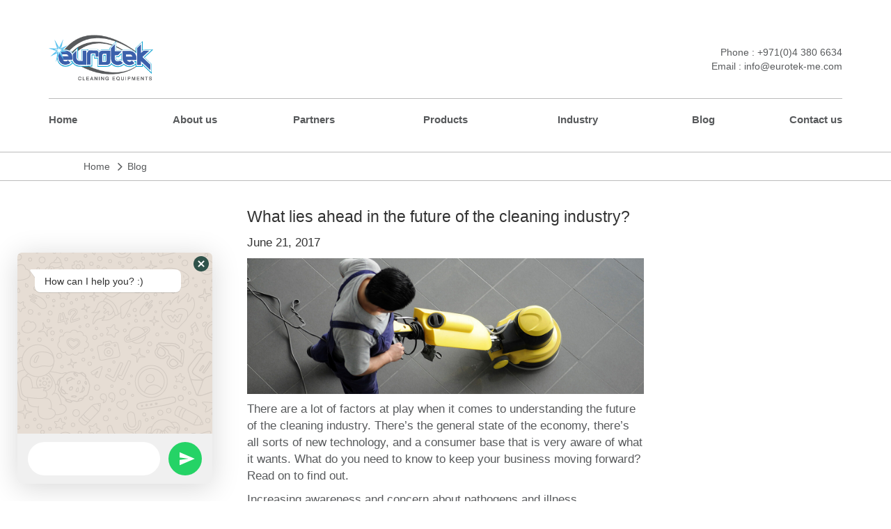

--- FILE ---
content_type: text/html; charset=UTF-8
request_url: http://www.eurotek-me.com/blog/what-lies-ahead-in-the-future-of-the-cleaning-industry/
body_size: 12654
content:
<!doctype html>
<html lang="en-US"
	prefix="og: https://ogp.me/ns#" >
<head>
	<meta charset="UTF-8" />
	<meta name="viewport" content="width=device-width, initial-scale=1" />
	<link rel="profile" href="https://gmpg.org/xfn/11" />
	<link rel="icon" type="image/png" href="http://www.eurotek-me.com/wp-content/uploads/2021/01/Eurotek_favicon.png"/>
	<link rel="stylesheet" href="http://www.eurotek-me.com/wp-content/cache/minify/9f634.css" media="all" />

	<link rel="stylesheet" href="https://cdnjs.cloudflare.com/ajax/libs/font-awesome/4.7.0/css/font-awesome.min.css">
        <link rel="stylesheet" href="http://www.eurotek-me.com/wp-content/cache/minify/74cdb.css" media="all" />

        
	
        
        
  <script async src="https://www.googletagmanager.com/gtag/js?id=AW-982404109"></script>
<script>
  window.dataLayer = window.dataLayer || [];
  function gtag(){dataLayer.push(arguments);}
  gtag('js', new Date());

  gtag('config', 'AW-982404109');
</script>
	<title>Cleaning Industry Trends UAE | Eurotek Cleaning Equipments Dubai</title>

		<!-- All in One SEO 4.0.18 -->
		<meta name="description" content="Read more to understand the future of cleaning industry in the UAE from the best cleaning equipments provider in the country."/>
		<meta name="google-site-verification" content="9wlNw9o-NeSHuXh95lpiPUQTo64rPyak4X1mvP-KKcc" />
		<meta name="keywords" content="best cleaning company uae,cleaning industry trends uae,cleaning industry 2017,cleaning trends 2017,cleaning company uae,cleaning equipment provider uae,cleaning chemical provider uae" />
		<link rel="canonical" href="http://www.eurotek-me.com/blog/what-lies-ahead-in-the-future-of-the-cleaning-industry/" />
		<meta property="og:site_name" content="Eurotek Cleaning Equipments Dubai | Cleaning Equipment Supplier UAE" />
		<meta property="og:type" content="article" />
		<meta property="og:title" content="Cleaning Industry Trends UAE | Eurotek Cleaning Equipments Dubai" />
		<meta property="og:description" content="Read more to understand the future of cleaning industry in the UAE from the best cleaning equipments provider in the country." />
		<meta property="og:url" content="http://www.eurotek-me.com/blog/what-lies-ahead-in-the-future-of-the-cleaning-industry/" />
		<meta property="article:published_time" content="2017-06-21T10:10:46Z" />
		<meta property="article:modified_time" content="2017-06-21T10:10:46Z" />
		<meta property="twitter:card" content="summary" />
		<meta property="twitter:domain" content="www.eurotek-me.com" />
		<meta property="twitter:title" content="Cleaning Industry Trends UAE | Eurotek Cleaning Equipments Dubai" />
		<meta property="twitter:description" content="Read more to understand the future of cleaning industry in the UAE from the best cleaning equipments provider in the country." />
		<meta name="google" content="nositelinkssearchbox" />
		<script type="application/ld+json" class="aioseo-schema">
			{"@context":"https:\/\/schema.org","@graph":[{"@type":"WebSite","@id":"http:\/\/www.eurotek-me.com\/#website","url":"http:\/\/www.eurotek-me.com\/","name":"Eurotek Cleaning Equipments Dubai","description":"Cleaning Equipment Supplier UAE","publisher":{"@id":"http:\/\/www.eurotek-me.com\/#organization"}},{"@type":"Organization","@id":"http:\/\/www.eurotek-me.com\/#organization","name":"Eurotek Cleaning Equipments Dubai","url":"http:\/\/www.eurotek-me.com\/"},{"@type":"BreadcrumbList","@id":"http:\/\/www.eurotek-me.com\/blog\/what-lies-ahead-in-the-future-of-the-cleaning-industry\/#breadcrumblist","itemListElement":[{"@type":"ListItem","@id":"http:\/\/www.eurotek-me.com\/#listItem","position":"1","item":{"@id":"http:\/\/www.eurotek-me.com\/#item","name":"Home","description":"Eurotek Cleaning Equipment LLC is one of the most sought after and trusted Cleaning Equipment provider in United Arab Emirates","url":"http:\/\/www.eurotek-me.com\/"},"nextItem":"http:\/\/www.eurotek-me.com\/blog\/what-lies-ahead-in-the-future-of-the-cleaning-industry\/#listItem"},{"@type":"ListItem","@id":"http:\/\/www.eurotek-me.com\/blog\/what-lies-ahead-in-the-future-of-the-cleaning-industry\/#listItem","position":"2","item":{"@id":"http:\/\/www.eurotek-me.com\/blog\/what-lies-ahead-in-the-future-of-the-cleaning-industry\/#item","name":"What lies ahead in the future of the cleaning industry?","description":"Read more to understand the future of cleaning industry in the UAE from the best cleaning equipments provider in the country.","url":"http:\/\/www.eurotek-me.com\/blog\/what-lies-ahead-in-the-future-of-the-cleaning-industry\/"},"previousItem":"http:\/\/www.eurotek-me.com\/#listItem"}]},{"@type":"Person","@id":"http:\/\/www.eurotek-me.com\/author\/eurotekme\/#author","url":"http:\/\/www.eurotek-me.com\/author\/eurotekme\/","name":"eurotekME","image":{"@type":"ImageObject","@id":"http:\/\/www.eurotek-me.com\/blog\/what-lies-ahead-in-the-future-of-the-cleaning-industry\/#authorImage","url":"http:\/\/0.gravatar.com\/avatar\/ce40fc9584b98fc6d3eb58b4367a6d10?s=96&d=mm&r=g","width":"96","height":"96","caption":"eurotekME"}},{"@type":"WebPage","@id":"http:\/\/www.eurotek-me.com\/blog\/what-lies-ahead-in-the-future-of-the-cleaning-industry\/#webpage","url":"http:\/\/www.eurotek-me.com\/blog\/what-lies-ahead-in-the-future-of-the-cleaning-industry\/","name":"Cleaning Industry Trends UAE | Eurotek Cleaning Equipments Dubai","description":"Read more to understand the future of cleaning industry in the UAE from the best cleaning equipments provider in the country.","inLanguage":"en-US","isPartOf":{"@id":"http:\/\/www.eurotek-me.com\/#website"},"breadcrumb":{"@id":"http:\/\/www.eurotek-me.com\/blog\/what-lies-ahead-in-the-future-of-the-cleaning-industry\/#breadcrumblist"},"author":"http:\/\/www.eurotek-me.com\/blog\/what-lies-ahead-in-the-future-of-the-cleaning-industry\/#author","creator":"http:\/\/www.eurotek-me.com\/blog\/what-lies-ahead-in-the-future-of-the-cleaning-industry\/#author","image":{"@type":"ImageObject","@id":"http:\/\/www.eurotek-me.com\/#mainImage","url":"http:\/\/www.eurotek-me.com\/wp-content\/uploads\/2016\/07\/cleening.jpg","width":"1366","height":"468"},"primaryImageOfPage":{"@id":"http:\/\/www.eurotek-me.com\/blog\/what-lies-ahead-in-the-future-of-the-cleaning-industry\/#mainImage"},"datePublished":"2017-06-21T10:10:46+00:00","dateModified":"2017-06-21T10:10:46+00:00"}]}
		</script>
		<script type="text/javascript" >
			window.ga=window.ga||function(){(ga.q=ga.q||[]).push(arguments)};ga.l=+new Date;
			ga('create', "UA-44743788-22", 'auto');
			ga('send', 'pageview');
		</script>
		<script async src="https://www.google-analytics.com/analytics.js"></script>
		<!-- All in One SEO -->

<script data-cfasync='false'>
    window.$crisp=[];
    CRISP_RUNTIME_CONFIG = {
      locale : 'en'
    };
    CRISP_WEBSITE_ID = '60f1fb37-5d4a-46fa-a55a-397c1b4f53fc';(function(){
      d=document;s=d.createElement('script');
      s.src='https://client.crisp.chat/l.js';
      s.async=1;d.getElementsByTagName('head')[0].appendChild(s);
    })();</script><link rel='dns-prefetch' href='//www.google.com' />
<link rel='dns-prefetch' href='//use.fontawesome.com' />
<link rel='dns-prefetch' href='//s.w.org' />
<link rel="alternate" type="application/rss+xml" title="Eurotek Cleaning Equipments Dubai &raquo; Feed" href="http://www.eurotek-me.com/feed/" />
<link rel="alternate" type="application/rss+xml" title="Eurotek Cleaning Equipments Dubai &raquo; Comments Feed" href="http://www.eurotek-me.com/comments/feed/" />
		<script type="text/javascript">
			window._wpemojiSettings = {"baseUrl":"https:\/\/s.w.org\/images\/core\/emoji\/13.0.1\/72x72\/","ext":".png","svgUrl":"https:\/\/s.w.org\/images\/core\/emoji\/13.0.1\/svg\/","svgExt":".svg","source":{"concatemoji":"http:\/\/www.eurotek-me.com\/wp-includes\/js\/wp-emoji-release.min.js?ver=5.7.6"}};
			!function(e,a,t){var n,r,o,i=a.createElement("canvas"),p=i.getContext&&i.getContext("2d");function s(e,t){var a=String.fromCharCode;p.clearRect(0,0,i.width,i.height),p.fillText(a.apply(this,e),0,0);e=i.toDataURL();return p.clearRect(0,0,i.width,i.height),p.fillText(a.apply(this,t),0,0),e===i.toDataURL()}function c(e){var t=a.createElement("script");t.src=e,t.defer=t.type="text/javascript",a.getElementsByTagName("head")[0].appendChild(t)}for(o=Array("flag","emoji"),t.supports={everything:!0,everythingExceptFlag:!0},r=0;r<o.length;r++)t.supports[o[r]]=function(e){if(!p||!p.fillText)return!1;switch(p.textBaseline="top",p.font="600 32px Arial",e){case"flag":return s([127987,65039,8205,9895,65039],[127987,65039,8203,9895,65039])?!1:!s([55356,56826,55356,56819],[55356,56826,8203,55356,56819])&&!s([55356,57332,56128,56423,56128,56418,56128,56421,56128,56430,56128,56423,56128,56447],[55356,57332,8203,56128,56423,8203,56128,56418,8203,56128,56421,8203,56128,56430,8203,56128,56423,8203,56128,56447]);case"emoji":return!s([55357,56424,8205,55356,57212],[55357,56424,8203,55356,57212])}return!1}(o[r]),t.supports.everything=t.supports.everything&&t.supports[o[r]],"flag"!==o[r]&&(t.supports.everythingExceptFlag=t.supports.everythingExceptFlag&&t.supports[o[r]]);t.supports.everythingExceptFlag=t.supports.everythingExceptFlag&&!t.supports.flag,t.DOMReady=!1,t.readyCallback=function(){t.DOMReady=!0},t.supports.everything||(n=function(){t.readyCallback()},a.addEventListener?(a.addEventListener("DOMContentLoaded",n,!1),e.addEventListener("load",n,!1)):(e.attachEvent("onload",n),a.attachEvent("onreadystatechange",function(){"complete"===a.readyState&&t.readyCallback()})),(n=t.source||{}).concatemoji?c(n.concatemoji):n.wpemoji&&n.twemoji&&(c(n.twemoji),c(n.wpemoji)))}(window,document,window._wpemojiSettings);
		</script>
		<style type="text/css">
img.wp-smiley,
img.emoji {
	display: inline !important;
	border: none !important;
	box-shadow: none !important;
	height: 1em !important;
	width: 1em !important;
	margin: 0 .07em !important;
	vertical-align: -0.1em !important;
	background: none !important;
	padding: 0 !important;
}
</style>
	<link rel="stylesheet" href="http://www.eurotek-me.com/wp-content/cache/minify/4c40e.css" media="all" />


<style id='chaty-front-css-inline-css' type='text/css'>
                                #wechat-qr-code{left: {95}px; right:auto;}
                                .chaty-widget-is a{display: block; margin:0; padding:0;border-radius: 50%;-webkit-border-radius: 50%;-moz-border-radius: 50%; }
                .chaty-widget-is svg{margin:0; padding:0;}
                .chaty-main-widget { display: none; }
                .chaty-in-desktop .chaty-main-widget.is-in-desktop { display: block; }
                .chaty-in-mobile .chaty-main-widget.is-in-mobile { display: block; }
                .chaty-widget.hide-widget { display: none !important; }
                .chaty-widget, .chaty-widget .get, .chaty-widget .get a { width: 53px }
                .facustom-icon { width: 45px; line-height: 45px; height: 45px; font-size: 22px; }
                .chaty-widget-is a { width: 45px; height: 45px; }
                                                .facustom-icon.chaty-btn-phone {background-color: #03E78B}
                .chaty-phone .color-element {fill: #03E78B; background: #03E78B}
                                .facustom-icon.chaty-btn-whatsapp {background-color: #49e670}
                .chaty-whatsapp .color-element {fill: #49e670; background: #49e670}
                                /*.chaty-widget-i-title.hide-it { display: none !important; }*/
                body div.chaty-widget.hide-widget { display: none !important; }
            .i-trigger .chaty-widget-i-title, .chaty-widget-i .chaty-widget-i-title {color:rgb(77, 181, 30) !important; background:#ffffff !important;}.i-trigger .chaty-widget-i-title p, .chaty-widget-i.chaty-main-widget .chaty-widget-i-title p {color:rgb(77, 181, 30) !important; background:#ffffff !important;}.i-trigger .chaty-widget-i:not(.no-tooltip):before, .chaty-widget-i.chaty-main-widget:before { border-color: transparent transparent transparent #ffffff !important;}.chaty-widget.chaty-widget-is-right .i-trigger .i-trigger-open.chaty-widget-i:before, .chaty-widget.chaty-widget-is-right .chaty-widget-i:before { border-color: transparent #ffffff transparent transparent !important;}.chaty-widget.chaty-widget-is-right .i-trigger .chaty-widget-i:before, .chaty-widget.chaty-widget-is-right .chaty-widget-i:before {border-color: transparent #ffffff transparent transparent !important; }
</style>
<link rel="stylesheet" href="http://www.eurotek-me.com/wp-content/cache/minify/35b59.css" media="all" />



<link rel='stylesheet' id='buttonizer-icon-library-css'  href='https://use.fontawesome.com/releases/v5.14.0/css/all.css?ver=5.7.6' type='text/css' media='all' />
<link rel="stylesheet" href="http://www.eurotek-me.com/wp-content/cache/minify/24945.css" media="all" />



<link rel='stylesheet' id='eurotek2019-print-style-css'  href='http://www.eurotek-me.com/wp-content/themes/eurotek2019/print.css?ver=1.4' type='text/css' media='print' />
<script src="http://www.eurotek-me.com/wp-content/cache/minify/818c0.js"></script>


<script type='text/javascript' id='chaty-front-end-js-extra'>
/* <![CDATA[ */
var chaty_settings = {"object_settings":{"isPRO":0,"pending_messages":"on","cht_cta_bg_color":"#ffffff","cht_cta_text_color":"rgb(77, 181, 30)","click_setting":"all_time","number_of_messages":"1","number_color":"#ffffff","number_bg_color":"#dd0000","position":"left","social":[{"val":"+971 54 305 3300","default_icon":"<svg class=\"ico_d \" width=\"39\" height=\"39\" viewBox=\"0 0 39 39\" fill=\"none\" xmlns=\"http:\/\/www.w3.org\/2000\/svg\" style=\"transform: rotate(0deg);\"><circle class=\"color-element\" cx=\"19.4395\" cy=\"19.4395\" r=\"19.4395\" fill=\"#03E78B\"\/><path d=\"M19.3929 14.9176C17.752 14.7684 16.2602 14.3209 14.7684 13.7242C14.0226 13.4259 13.1275 13.7242 12.8292 14.4701L11.7849 16.2602C8.65222 14.6193 6.11623 11.9341 4.47529 8.95057L6.41458 7.90634C7.16046 7.60799 7.45881 6.71293 7.16046 5.96705C6.56375 4.47529 6.11623 2.83435 5.96705 1.34259C5.96705 0.596704 5.22117 0 4.47529 0H0.745882C0.298353 0 5.69062e-07 0.298352 5.69062e-07 0.745881C5.69062e-07 3.72941 0.596704 6.71293 1.93929 9.3981C3.87858 13.575 7.30964 16.8569 11.3374 18.7962C14.0226 20.1388 17.0061 20.7355 19.9896 20.7355C20.4371 20.7355 20.7355 20.4371 20.7355 19.9896V16.4094C20.7355 15.5143 20.1388 14.9176 19.3929 14.9176Z\" transform=\"translate(9.07179 9.07178)\" fill=\"white\"\/><\/svg>","bg_color":"#03E78B","rbg_color":"3,231,139","title":"Phone","img_url":"","social_channel":"phone","channel_type":"phone","href_url":"tel:+971 54 305 3300","desktop_target":"","mobile_target":"","qr_code_image":"","channel":"Phone","is_mobile":1,"is_desktop":1,"mobile_url":"tel:+971 54 305 3300","on_click":"","has_font":0,"popup_html":"","has_custom_popup":0,"is_default_open":0},{"val":"971543053300","default_icon":"<svg class=\"ico_d \" width=\"39\" height=\"39\" viewBox=\"0 0 39 39\" fill=\"none\" xmlns=\"http:\/\/www.w3.org\/2000\/svg\" style=\"transform: rotate(0deg);\"><circle class=\"color-element\" cx=\"19.4395\" cy=\"19.4395\" r=\"19.4395\" fill=\"#49E670\"\/><path d=\"M12.9821 10.1115C12.7029 10.7767 11.5862 11.442 10.7486 11.575C10.1902 11.7081 9.35269 11.8411 6.84003 10.7767C3.48981 9.44628 1.39593 6.25317 1.25634 6.12012C1.11674 5.85403 2.13001e-06 4.39053 2.13001e-06 2.92702C2.13001e-06 1.46351 0.83755 0.665231 1.11673 0.399139C1.39592 0.133046 1.8147 1.01506e-06 2.23348 1.01506e-06C2.37307 1.01506e-06 2.51267 1.01506e-06 2.65226 1.01506e-06C2.93144 1.01506e-06 3.21063 -2.02219e-06 3.35022 0.532183C3.62941 1.19741 4.32736 2.66092 4.32736 2.79397C4.46696 2.92702 4.46696 3.19311 4.32736 3.32616C4.18777 3.59225 4.18777 3.59224 3.90858 3.85834C3.76899 3.99138 3.6294 4.12443 3.48981 4.39052C3.35022 4.52357 3.21063 4.78966 3.35022 5.05576C3.48981 5.32185 4.18777 6.38622 5.16491 7.18449C6.42125 8.24886 7.39839 8.51496 7.81717 8.78105C8.09636 8.91409 8.37554 8.9141 8.65472 8.648C8.93391 8.38191 9.21309 7.98277 9.49228 7.58363C9.77146 7.31754 10.0507 7.1845 10.3298 7.31754C10.609 7.45059 12.2841 8.11582 12.5633 8.38191C12.8425 8.51496 13.1217 8.648 13.1217 8.78105C13.1217 8.78105 13.1217 9.44628 12.9821 10.1115Z\" transform=\"translate(12.9597 12.9597)\" fill=\"#FAFAFA\"\/><path d=\"M0.196998 23.295L0.131434 23.4862L0.323216 23.4223L5.52771 21.6875C7.4273 22.8471 9.47325 23.4274 11.6637 23.4274C18.134 23.4274 23.4274 18.134 23.4274 11.6637C23.4274 5.19344 18.134 -0.1 11.6637 -0.1C5.19344 -0.1 -0.1 5.19344 -0.1 11.6637C-0.1 13.9996 0.624492 16.3352 1.93021 18.2398L0.196998 23.295ZM5.87658 19.8847L5.84025 19.8665L5.80154 19.8788L2.78138 20.8398L3.73978 17.9646L3.75932 17.906L3.71562 17.8623L3.43104 17.5777C2.27704 15.8437 1.55796 13.8245 1.55796 11.6637C1.55796 6.03288 6.03288 1.55796 11.6637 1.55796C17.2945 1.55796 21.7695 6.03288 21.7695 11.6637C21.7695 17.2945 17.2945 21.7695 11.6637 21.7695C9.64222 21.7695 7.76778 21.1921 6.18227 20.039L6.17557 20.0342L6.16817 20.0305L5.87658 19.8847Z\" transform=\"translate(7.7758 7.77582)\" fill=\"white\" stroke=\"white\" stroke-width=\"0.2\"\/><\/svg>","bg_color":"#49e670","rbg_color":"73,230,112","title":"WhatsApp","img_url":"","social_channel":"whatsapp","channel_type":"whatsapp","href_url":"javascript:;","desktop_target":"_blank","mobile_target":"","qr_code_image":"","channel":"Whatsapp","is_mobile":1,"is_desktop":1,"mobile_url":"javascript:;","on_click":"","has_font":0,"popup_html":"<div class='chaty-whatsapp-popup'><span class='default-value' style='display:none'><\/span><span class='default-msg-value' style='display:none'>&lt;p&gt;How can I help you? :)&lt;\/p&gt;<\/span><span class='default-msg-phone' style='display:none'>971543053300<\/span><div class='chaty-whatsapp-body'><div role='button' class='close-chaty-popup is-whatsapp-btn'><div class='chaty-close-button'><\/div><\/div><div class='chaty-whatsapp-message'><\/div><\/div><div class='chaty-whatsapp-footer'><form class='whatsapp-chaty-form' autocomplete='off' target='_blank' action='https:\/\/web.whatsapp.com\/send' method='get'><div class='chaty-whatsapp-field'><input autocomplete='off' class='chaty-whatsapp-msg' name='text' value='' \/><\/div><input type='hidden' name='phone' class='chaty-whatsapp-phone' value='' \/><input type='hidden' class='is-default-open' value='1' \/><input type='hidden' class='channel-id' value='cht-channel-0' \/><button type='submit' class='chaty-whatsapp-submit-btn'><svg xmlns='http:\/\/www.w3.org\/2000\/svg' viewBox='0 0 24 24' width='24' height='24'><path fill='#ffffff' d='M1.101 21.757L23.8 12.028 1.101 2.3l.011 7.912 13.623 1.816-13.623 1.817-.011 7.912z'><\/path><\/svg><\/button><div style='clear:both'><\/div><\/form><\/div><\/div>","has_custom_popup":1,"is_default_open":1}],"pos_side":"right","bot":"25","side":"25","device":"desktop_active mobile_active","color":"#86CD91","rgb_color":"134,205,145","widget_size":"45","widget_type":"chat-db","widget_img":"","cta":"whats app","active":"true","close_text":"Hide","analytics":0,"save_user_clicks":0,"close_img":"","is_mobile":0,"ajax_url":"http:\/\/www.eurotek-me.com\/wp-admin\/admin-ajax.php","animation_class":"jump","time_trigger":"yes","trigger_time":"0","exit_intent":"no","on_page_scroll":"no","page_scroll":"0","gmt":"","display_conditions":0,"display_rules":[],"display_state":"click","has_close_button":"yes","mode":"vertical"},"ajax_url":"http:\/\/www.eurotek-me.com\/wp-admin\/admin-ajax.php"};
/* ]]> */
</script>
<script src="http://www.eurotek-me.com/wp-content/cache/minify/2edcd.js"></script>

<script type='text/javascript' id='olark-wp-js-extra'>
/* <![CDATA[ */
var olark_vars = {"site_ID":"http:\/\/www.eurotek-me.com\/","expand":"1","float":"1","override_lang":"1","lang":"en-US","api":"","mobile":"1","woocommerce":"","woocommerce_version":null,"enable_cartsaver":"0"};
/* ]]> */
</script>
<script src="http://www.eurotek-me.com/wp-content/cache/minify/6c25c.js"></script>

<link rel="https://api.w.org/" href="http://www.eurotek-me.com/wp-json/" /><link rel="EditURI" type="application/rsd+xml" title="RSD" href="http://www.eurotek-me.com/xmlrpc.php?rsd" />
<link rel="wlwmanifest" type="application/wlwmanifest+xml" href="http://www.eurotek-me.com/wp-includes/wlwmanifest.xml" /> 
<meta name="generator" content="WordPress 5.7.6" />
<link rel='shortlink' href='http://www.eurotek-me.com/?p=654' />
<link rel="alternate" type="application/json+oembed" href="http://www.eurotek-me.com/wp-json/oembed/1.0/embed?url=http%3A%2F%2Fwww.eurotek-me.com%2Fblog%2Fwhat-lies-ahead-in-the-future-of-the-cleaning-industry%2F" />
<link rel="alternate" type="text/xml+oembed" href="http://www.eurotek-me.com/wp-json/oembed/1.0/embed?url=http%3A%2F%2Fwww.eurotek-me.com%2Fblog%2Fwhat-lies-ahead-in-the-future-of-the-cleaning-industry%2F&#038;format=xml" />
<style type="text/css">.recentcomments a{display:inline !important;padding:0 !important;margin:0 !important;}</style>		<style type="text/css" id="wp-custom-css">
			.blog-title {
    font-size: 23px;
    margin-bottom: 10px;
}

/*.owl-item:nth-child(6n) .banner-txt, .owl-item:nth-child(7n) .banner-txt{
    display: none;
}
.owl-item:nth-child(6n) .banner-txt .banner-btn, .owl-item:nth-child(7n) .banner-txt .banner-btn{
    display: none;
}
.owl-item.cloned .banner-txt {
    display: none;
}*/

.prod-listing-wrp .img-hover:hover img{
	-webkit-backface-visibility: hidden;

backface-visibility: hidden;

-webkit-transform: translateZ(0) scale(1.1);

-moz-transform: scale(1.1);

-ms-transform: scale(1.1);

-o-transform: translatZ(0) scale(1.1);

transform: translatZ(0) scale(1.1);
}

.prod-sec-flex.f-wrp .each-prod-sec .prod-img-sec img{
	-webkit-backface-visibility: hidden;
backface-visibility: hidden;
-webkit-transform: translateZ(0) scale(1);
-moz-transform: scale(1);
-ms-transform: scale(1);
-o-transform: translatZ(0) scale(1);
transform: translatZ(0) scale(1);
transition: 0.5s all;
	
}




.prod-sec-flex.f-wrp .each-prod-sec:hover .prod-img-sec img{
	-webkit-backface-visibility: hidden;

backface-visibility: hidden;

-webkit-transform: translateZ(0) scale(1.1);

-moz-transform: scale(1.1);

-ms-transform: scale(1.1);

-o-transform: translatZ(0) scale(1.1);

transform: translatZ(0) scale(1.1);
	transition: 0.5s all;
}

.prod-sec-flex .prod-img-sec{
    overflow: hidden;
	-webkit-transition: all 0.5s ease;

-moz-transition: all 0.5s ease;

-o-transition: all 0.5s ease;

-ms-transition: all 0.5s ease;

transition: all 0.5s ease;
}

.each-footer-link ul li a, .each-footer-link ul li span {

    color: #797B7D;

}
.wedid-img-sec.f-wrp {
    overflow: hidden;
}
div.wpcf7-spam-blocked{
	border: none !important;
}

.page-id-4 a.footer-sub-head {
    padding-bottom: 12px;
}

.page-id-4 .footer-sub-head {
	padding-bottom: 17px;
}


		</style>
		</head>

<body class="blog-template-default single single-blog postid-654 wp-embed-responsive singular image-filters-enabled">

<div class="page-main-wrapper f-wrp NavBarscroll" id="navbarscroll 12233"> <!--page-main-wrapper-->

    <div class="f-wrp"> <!--f-wrp-->

        <div class="container"> <!--container-->

            <div class="header-wrp f-wrp"> <!--header-wrp-->

                <div class="row"> <!--row-->

                    <div class="col-lg-6 col-md-6 col-sm-6 col-xs-6"> <!--col-->

                        <div class="f-wrp"> <!--f-wrp-->

                            <div class="header-logo-sec"> <!--header-logo-sec-->

                                <a class="head-logo" href="http://www.eurotek-me.com"><img src="http://www.eurotek-me.com/wp-content/themes/eurotek2019/images/Asset 1.png"/></a>

                            </div> <!--/. header-logo-sec-->


                        </div> <!--/. f-wrp-->


                    </div> <!--/. col-->

                    <div class="col-lg-6 col-md-6 col-sm-6 col-xs-6"> <!--col-->

                        <div class="f-wrp"> <!--f-wrp-->

                            <div class="head-info-sec"> <!--head-info-sec-->

                                <ul>
                                    <li><span>Phone : +971(0)4 380 6634</span></li>
                                    <li><span>Email : info@eurotek-me.com</span></li>
                                </ul>

                            </div> <!--/. head-info-sec-->

                        </div> <!--/. f-wrp-->

                    </div> <!--/. col-->

                </div> <!--/. row-->

            </div> <!--/. header-wrp-->

            <div class="header-nav-wrp" id="navbar"> <!--header-nav-wrp-->

                <div class="f-wrp"> <!--f-wrp-->

                    <nav class="navbar navbar-default custom-nav">
                        <!-- Brand and toggle get grouped for better mobile display -->
                        <div class="navbar-header">
                            <a class="head-logo" href="http://www.eurotek-me.com"><img src="http://www.eurotek-me.com/wp-content/themes/eurotek2019/images/Asset 1.png"/></a>
                            <button type="button" class="navbar-toggle collapsed" data-toggle="collapse" data-target="#bs-example-navbar-collapse-1" aria-expanded="false">
                                <span class="sr-only">Toggle navigation</span>
                                <span class="icon-bar"></span>
                                <span class="icon-bar"></span>
                                <span class="icon-bar"></span>
                            </button>
                        </div>
                          <div class="collapse navbar-collapse" id="bs-example-navbar-collapse-1">
                            <div class="menu-header-menu-container"><ul id="menu-header-menu" class="nav navbar-nav"><li id="menu-item-89" class="menu-item menu-item-type-post_type menu-item-object-page menu-item-home menu-item-89"><a href="http://www.eurotek-me.com/">Home</a></li>
<li id="menu-item-88" class="menu-item menu-item-type-post_type menu-item-object-page menu-item-88"><a href="http://www.eurotek-me.com/about-us/">About us</a></li>
<li id="menu-item-817" class="menu-item menu-item-type-post_type menu-item-object-page menu-item-817"><a href="http://www.eurotek-me.com/partners/">Partners</a></li>
<li id="menu-item-125" class="dropdown drop-down-1 menu-item menu-item-type-custom menu-item-object-custom menu-item-has-children menu-item-125"><a href="http://www.eurotek-me.com/products-page/" aria-haspopup="true" aria-expanded="false">Products</a>
<ul/ class="dropdown-menu drop-1" />
	<li id="menu-item-943" class="drop11 menu-item menu-item-type-custom menu-item-object-custom menu-item-943"><a href="#"><label class="drop-close-btn"><i class="fa fa-angle-left" aria-hidden="true"></i> Products </label></a></li>
	<li id="menu-item-109" class="menu-item menu-item-type-taxonomy menu-item-object-product_category menu-item-109"><a href="http://www.eurotek-me.com/product_category/cleaning-machines/">Cleaning Machines</a></li>
	<li id="menu-item-110" class="menu-item menu-item-type-taxonomy menu-item-object-product_category menu-item-110"><a href="http://www.eurotek-me.com/product_category/cleaning-chemical/">Cleaning Chemical</a></li>
	<li id="menu-item-108" class="menu-item menu-item-type-taxonomy menu-item-object-product_category menu-item-108"><a href="http://www.eurotek-me.com/product_category/cleaning-equipment/">Cleaning Equipment</a></li>
	<li id="menu-item-111" class="menu-item menu-item-type-taxonomy menu-item-object-product_category menu-item-111"><a href="http://www.eurotek-me.com/product_category/dispensers-hand-driers/">Dispensers &amp; Hand Driers</a></li>
	<li id="menu-item-112" class="menu-item menu-item-type-taxonomy menu-item-object-product_category menu-item-112"><a href="http://www.eurotek-me.com/product_category/waste-bins/">Waste Bins</a></li>
</ul>
</li>
<li id="menu-item-126" class="dropdown drop-down-2 menu-item menu-item-type-custom menu-item-object-custom menu-item-has-children menu-item-126"><a href="http://www.eurotek-me.com/industry-page/" aria-haspopup="true" aria-expanded="false">Industry</a>
<ul/ class="dropdown-menu drop-1" />
	<li id="menu-item-944" class="drop12 menu-item menu-item-type-custom menu-item-object-custom menu-item-944"><a href="#"><label class="drop-close-btn"><i class="fa fa-angle-left" aria-hidden="true"></i> Industry </label></a></li>
	<li id="menu-item-113" class="menu-item menu-item-type-taxonomy menu-item-object-industry menu-item-113"><a href="http://www.eurotek-me.com/industry/domestic-industry-cleaning-equipment/">Domestic Industry Cleaning Equipment</a></li>
	<li id="menu-item-114" class="menu-item menu-item-type-taxonomy menu-item-object-industry menu-item-114"><a href="http://www.eurotek-me.com/industry/hospital-cleaning-products/">Hospital Cleaning Products</a></li>
	<li id="menu-item-115" class="menu-item menu-item-type-taxonomy menu-item-object-industry menu-item-115"><a href="http://www.eurotek-me.com/industry/public-area-cleaning-products/">Public Area Cleaning Products</a></li>
	<li id="menu-item-116" class="menu-item menu-item-type-taxonomy menu-item-object-industry menu-item-116"><a href="http://www.eurotek-me.com/industry/housekeeping-products/">Housekeeping Products</a></li>
	<li id="menu-item-117" class="menu-item menu-item-type-taxonomy menu-item-object-industry menu-item-117"><a href="http://www.eurotek-me.com/industry/commercial-cleaning-products/">Commercial Cleaning Products</a></li>
	<li id="menu-item-118" class="menu-item menu-item-type-taxonomy menu-item-object-industry menu-item-118"><a href="http://www.eurotek-me.com/industry/restaurant-cleaning-products/">Restaurant Cleaning Products</a></li>
	<li id="menu-item-119" class="menu-item menu-item-type-taxonomy menu-item-object-industry menu-item-119"><a href="http://www.eurotek-me.com/industry/catering-and-kitchen-cleaning-products/">Catering and Kitchen Cleaning Products</a></li>
	<li id="menu-item-120" class="menu-item menu-item-type-taxonomy menu-item-object-industry menu-item-120"><a href="http://www.eurotek-me.com/industry/specialty-cleaning-products/">Specialty Cleaning Products</a></li>
</ul>
</li>
<li id="menu-item-97" class="menu-item menu-item-type-post_type menu-item-object-page menu-item-97"><a href="http://www.eurotek-me.com/blogs/">Blog</a></li>
<li id="menu-item-85" class="menu-item menu-item-type-post_type menu-item-object-page menu-item-85"><a href="http://www.eurotek-me.com/contact-us/">Contact us</a></li>
</ul></div>                            </div>
                       

                    </nav>

                </div> <!--/. f-wrp-->

            </div> <!--/. header-nav-wrp-->

        </div> <!--/. container-->
       </div>
     </div>

<style>
.blog-title {
    font-size: 23px;
    margin-bottom: 10px;
}
</style>
  <div style="height: 130px;"></div>
<div class="container-fluid reset-padding" style="border-top:1px solid #bbb;display:inline-block;width:100%;margin-top:20px;border-bottom:1px solid #bbb;">
    <div class="contact-container">	
    	<div class="page-head">
    		<div class="container">
    			    <div class="page-info-wrp f-wrp" style="border:0px;"> <!--page-info-wrp-->
    
                <div class="container"> <!--container-->
    
                    <ul class="page-info-ul f-wrp">
                        <li> <a href="http://www.eurotek-me.com">Home</a> </li>
                        <li> <a href="http://www.eurotek-me.com/blogs/">Blog</a> </li>
                    </ul>
    
                </div> <!--/. container-->
    
            </div> <!--/. page-info-wrp-->
    		</div>
    	</div>
    </div>
</div>
<div class="spacer_large"></div>
<div class="container single-blog" style="padding-bottom:25px;">
	<div class="rows">
		 <div class="blog-content">
	      <div class="blog-title wow fadeInUp">
	         What lies ahead in the future of the cleaning industry?	      </div>
	      
	      <span class="blog-date wow fadeIn">June 21, 2017</span>
	      <div class="blg wow fadeIn">
	         	         <div class="" style="padding:10px 0px;">
	      	<img src="http://www.eurotek-me.com/wp-content/uploads/2016/07/cleening.jpg" class="img-responsive">	      </div><p>There are a lot of factors at play when it comes to understanding the future of the cleaning industry. There’s the general state of the economy, there’s all sorts of new technology, and a consumer base that is very aware of what it wants. What do you need to know to keep your business moving forward? Read on to find out.</p>
<ol>
<li>Increasing awareness and concern about pathogens and illness</li>
</ol>
<p>People all around the world now have a wealth of information at their fingertips about all sorts of infections and diseases. Information about the Zika virus outbreak, for instance, spread far and wide in 2015-16, including information about how it is transmitted, and how to stop it. The cleaning industry has to take note of the fact that pathogens and communicable diseases are on the rise, and that it has an important role to play in preventing their spread. Cleaning and sanitising is more necessary than ever, and so is keeping abreast of cutting edge news about health the world over.</p>
<ol start="2">
<li>Technology</li>
</ol>
<p>Nowadays, customers are extremely tech savvy. You absolutely need an excellent website that your customers can use to book their appointments online. Technology has influenced how cleaning companies run their operations.  Also the technology that cleaning products and equipment use is also changing rapidly. Make sure that you’re ahead of the curve – research the most efficient technology, and put it to the best possible use.</p>
<ol start="3">
<li>Social media</li>
</ol>
<p>A presence on social media is now mandatory. It lets you interact with customers as well as potential customers in real time, create a personality for your business and address any questions or concerns that people might have. Invest in a good social media strategy, and you won’t be disappointed.</p>
<p>&nbsp;</p>
<p>If you’re wondering how to leverage these trends in the best possible way for your business, just give <a href="http://www.eurotek-me.com">Eurotek </a>a call, and we’d be happy to discuss things with you.</p>
                 <div class="spacer"></div>
	                  
	      </div>
              <div class="spacer_large"></div>
	   </div>

	</div>
</div>

  <div class="page-bg-wrp footer-wrp f-wrp" style="background: #1a2433;border-top: 1px solid #42484f;"> <!--page-bg-wrp-->

            <div class="f-wrp"> <!--f-wrp-->

                <div class="container"> <!--container-->

                    <div class="footer-con-sec"> <!--footer-con-sec-->

                        <div class="f-wrp"> <!--f-wrp-->

                            <div class="row"> <!--row-->

                                <div class="col-lg-3 col-md-3 col-sm-12 col-xs-12"> <!--col-->

                                    <div class="f-wrp footer-logo-sec"> <!--footer-logo-sec-->

                                        <a href="http://www.eurotek-me.com" class="footer-logo"><img src="http://www.eurotek-me.com/wp-content/themes/eurotek2019/images/Asset 2.png"/></a>

                                    </div> <!--/. footer-logo-sec-->


                                </div> <!--/. col-->

                                <div class="col-lg-9 col-md-9 col-sm-12 col-xs-12"> <!--col-->

                                    <div class="f-wrp"> <!--f-wrp-->

                                        <div class="footer-link-sec f-wrp"> <!--footer-link-sec-->

                                            <div class="each-footer-link f-wrp"> <!--each-footer-link-->

                                                <h1 class="footer-sub-head">Quick links</h1>
                                                
                                                <div class="menu-header-menu-container"><ul id="navigation" class="link-hvr-cls"><li class="menu-item menu-item-type-post_type menu-item-object-page menu-item-home menu-item-89"><a href="http://www.eurotek-me.com/">Home</a></li>
<li class="menu-item menu-item-type-post_type menu-item-object-page menu-item-88"><a href="http://www.eurotek-me.com/about-us/">About us</a></li>
<li class="menu-item menu-item-type-post_type menu-item-object-page menu-item-817"><a href="http://www.eurotek-me.com/partners/">Partners</a></li>
<li class="dropdown drop-down-1 menu-item menu-item-type-custom menu-item-object-custom menu-item-has-children menu-item-125"><a href="http://www.eurotek-me.com/products-page/" aria-haspopup="true" aria-expanded="false">Products</a></li>
<li class="dropdown drop-down-2 menu-item menu-item-type-custom menu-item-object-custom menu-item-has-children menu-item-126"><a href="http://www.eurotek-me.com/industry-page/" aria-haspopup="true" aria-expanded="false">Industry</a></li>
<li class="menu-item menu-item-type-post_type menu-item-object-page menu-item-97"><a href="http://www.eurotek-me.com/blogs/">Blog</a></li>
<li class="menu-item menu-item-type-post_type menu-item-object-page menu-item-85"><a href="http://www.eurotek-me.com/contact-us/">Contact us</a></li>
</ul></div>	
                                                <!-- <ul class="link-hvr-cls">
                                                    <li><a href="#">Home</a></li>
                                                    <li><a href="#">About us</a></li>
                                                    <li><a href="#">Partners</a></li>
                                                    <li><a href="#">Products</a></li>
                                                    <li><a href="#">Industry</a></li>
                                                    <li><a href="#">Blog</a></li>
                                                    <li><a href="#">Contact us</a></li>
                                                </ul> -->

                                            </div> <!--/. each-footer-link-->

                                            <div class="each-footer-link f-wrp"> <!--each-footer-link-->

                                                <a href="http://www.eurotek-me.com/products-page/" class="footer-sub-head">Product Range</a>                                                <ul class="link-hvr-cls">                                                     <li><a href="http://www.eurotek-me.com/product_category/cleaning-chemical/">Cleaning Chemical</a></li>                                                     <li><a href="http://www.eurotek-me.com/product_category/cleaning-equipment/">Cleaning Equipment</a></li>                                                     <li><a href="http://www.eurotek-me.com/product_category/cleaning-machines/">Cleaning Machines</a></li>                                                     <li><a href="http://www.eurotek-me.com/product_category/dispensers-hand-driers/">Dispensers &amp; Hand Driers</a></li>                                                     <li><a href="http://www.eurotek-me.com/product_category/waste-bins/">Waste Bins</a></li>
                                                </ul>

                                            </div> <!--/. each-footer-link-->

                                            <div class="each-footer-link f-wrp"> <!--each-footer-link-->

                                                <a href="http://www.eurotek-me.com/contact-us/" class="footer-sub-head">Contact us</a>
                                                <ul>
                                                    <li><span class="wht-txt" href="#">Head Office</span></li>
                                                    <li style="margin-bottom: 0;"><span href="#">Al Quoz Industrial Area 2</span></li>
                                                    <li><span href="#">PO Box : 118905, Dubai, UAE</span></li>
                                                    

                                                    <li style="margin-bottom: 0;"><span href="#">Call - +971(0)4 380 6634</span></li>
                                                    <li><span href="#">Fax - +971(0)4 380 6635</span></li>
                                                    <li><span href="#">Email - info@eurotek-me.com</span></li>
                                                    <li><span class="wht-txt" href="#">Branch Offices</span></li>
                                                    <li><span href="#">Abu Dhabi, Ras Al Khaimah</span></li>
                                                </ul>

                                            </div> <!--/. each-footer-link-->

                                            <div class="each-footer-link f-wrp"> <!--each-footer-link-->

                                                <h1 class="footer-sub-head">Social media</h1>
                                                <ul class="social-link">
                                                    <li><a class="wht-txt" href="https://www.facebook.com/Eurotek-150590022016028/?fref=ts" target="_blank"><img src="http://www.eurotek-me.com/wp-content/themes/eurotek2019/images/Social media/Asset 18.png"/></a></li>
                                                    <li><a class="wht-txt" href="https://twitter.com/EurotekUAE" target="_blank"><img src="http://www.eurotek-me.com/wp-content/themes/eurotek2019/images/Social media/Asset 17.png"/></a></li>
                                                    <li><a class="wht-txt" href="https://instagram.com/eurotekm?igshid=vl1j3yk8100d" target="_blank"><img src="http://www.eurotek-me.com/wp-content/themes/eurotek2019/images/Social media/Asset 19.png"/></a></li>
                                                    <li><a class="wht-txt" href="https://www.youtube.com/user/EUROTEKmeTV" target="_blank"><img src="http://www.eurotek-me.com/wp-content/themes/eurotek2019/images/Social media/Asset 16.png"/></a></li>

                                                </ul>
                                                <ul class="map-ul f-wrp">
                                                     <li> <a href="https://www.google.co.in/maps/place/Eurotek+Cleaning+Equipments/@25.1354742,55.2488591,17z/data=!3m1!4b1!4m5!3m4!1s0x3e5f691302c78a29:0x35c6faa4df784872!8m2!3d25.1354742!4d55.2510478" target="_balnk" class="map-hover" style="color: #3b60ab;"> Find us on Google maps</a></li>
                                                </ul>


                                            </div> <!--/. each-footer-link-->

                                        </div> <!--/. footer-link-sec-->

                                    </div> <!--/. f-wrp-->


                                </div> <!--/. col-->

                            </div> <!--/. row-->

                        </div> <!--/. f-wrp-->

                    </div> <!--/. footer-con-sec-->


                </div> <!--/. container-->

            </div> <!--/. f-wrp-->

        </div> <!--/. footer-wrp-->





<script src="http://www.eurotek-me.com/wp-content/cache/minify/83f13.js"></script>




<script>

    $(document).ready(function() {
        var owl = $('.banner-owl');
        owl.owlCarousel({
            margin: 0,
            nav: true,
            navText: [ '<i class="fa fa-angle-left" aria-hidden="true"></i>','<i class="fa fa-angle-right" aria-hidden="true"></i>'],
            loop: true,
            dots: false,
            mouseDrag: false,
            animateOut: 'fadeOut',
            animateIn: 'fadeIn',
            lazyLoad:true,
            autoplay:true,
            autoplayTimeout:5000,
            autoplayHoverPause:false,
            responsive: {
                0: {
                    items: 1
                },
                600: {
                    items: 1
                },
                1000: {
                    items: 1
                }
            }
        })
        $( ".drop-down-2 ul" ).removeClass( "drop-1" ).addClass( "drop-2" );
        $('.navbar-nav .dropdown').prepend('<span class="drop-btn drop-btn-1"><i class="fa fa-angle-right" aria-hidden="true"></i></span>');
        $( ".drop-down-2 span" ).removeClass( "drop-btn-1" ).addClass( "drop-btn-2" );

        $(document.documentElement).keyup(function(event) {    
            if (event.keyCode == 37) { /*left key*/
                owl.trigger('prev.owl.carousel', [700]);
            } else if (event.keyCode == 39) { /*right key*/
                owl.trigger('next.owl.carousel', [700]);
            }
        });
    })



$('.prodct-owl').slick({
  dots: true,
  arrows: true,
  infinite: true,
  speed: 300,
  slidesToShow: 3,
  slidesToScroll: 3,
  
  responsive: [
    {
      breakpoint: 1024,
      settings: {
        slidesToShow: 2,
        slidesToScroll: 2,
        infinite: true,
        dots: true
      }
    },
    {
      breakpoint: 700,
      settings: {
        slidesToShow: 1,
        slidesToScroll: 1
      }
    },
    {
      breakpoint: 480,
      settings: {
        slidesToShow: 1,
        slidesToScroll: 1
      }
    }
    // You can unslick at a given breakpoint now by adding:
    // settings: "unslick"
    // instead of a settings object
  ]
});











  

    $(document).ready(function() {
        var owl = $('.prod-owl');
        owl.owlCarousel({
            margin: 10,
            nav: true,
            navText: [ '<i class="fa fa-angle-left" aria-hidden="true"></i>','<i class="fa fa-angle-right" aria-hidden="true"></i>'],
            loop: true,
            dots: true,
            dotsText: [ '<i class="fa fa-angle-left" aria-hidden="true"></i>','<i class="fa fa-angle-right" aria-hidden="true"></i>'],
            lazyLoad : true,
            autoplay:false,
            autoplayTimeout:5000,
            autoplayHoverPause:false,
            responsive: {
                0: {
                    items: 1
                },
                600: {
                    items: 1
                },
                1000: {
                    items: 3
                }
            }
        })

    })

    $(document).ready(function() {
        var owl = $('.partner-owl');
        owl.owlCarousel({
            margin: 10,
            nav: false,
            navText: [ '<i class="fa fa-angle-left" aria-hidden="true"></i>','<i class="fa fa-angle-right" aria-hidden="true"></i>'],
            loop: true,
            dots: false,
            lazyLoad : true,
            autoplay:true,
            autoplayTimeout:5000,
            autoplayHoverPause:false,
            responsive: {
                0: {
                    items: 2
                },
                600: {
                    items: 3
                },
                1000: {
                    items: 6
                }
            }
        })
    })



$(document).ready(function() {
    $('.drop-btn-1').on('click', function () {
        $('.drop-down-1').toggleClass('drop-open')
    });
    $('.drop-btn-2').on('click', function () {
        $('.drop-down-2').toggleClass('drop-open')
    });


    $('.drop-close-btn').on('click', function () {
        $('.dropdown').removeClass('drop-open')
        $('.navbar-nav').removeAttr("style");
    });

    $(".drop-btn-1").click(function(){

        var newHeight = $(".drop-1").outerHeight();
        $(".navbar-nav").height(newHeight);
    });
    $(".drop-btn-2").click(function(){

        var newHeight = $(".drop-2").outerHeight();
        $(".navbar-nav").height(newHeight);
    });


});


$('.prod-owl').on('initialized.owl.carousel changed.owl.carousel', function(e) {
    if (!e.namespace)  {
      return;
    }
    var carousel = e.relatedTarget;
    $('.slider-counter').text(carousel.relative(carousel.current()) + 1 + '/' + carousel.items().length);
  });



</script>

<script>



window.onscroll = function() {myFunction()};

// Get the header
var NavBarscroll = document.getElementById("navbarscroll");

// Get the offset position of the navbar
var sticky = NavBarscroll.offsetTop;

// Add the sticky class to the header when you reach its scroll position. Remove "sticky" when you leave the scroll position
function myFunction() {
  if (window.pageYOffset > sticky) {
    NavBarscroll.classList.add("sticky");
  } else {
    NavBarscroll.classList.remove("sticky");
  }
} 









$(function() {
    var header = $(".header-nav-wrp");
  
    $(window).scroll(function() {    
        var scroll = $(window).scrollTop();
        if (scroll >= 150) {
            header.addClass("scrolled");
        } else {
            header.removeClass("scrolled");
        }
    });
  
});












</script>



<script type='text/javascript' id='buttonizer_frontend_javascript-js-extra'>
/* <![CDATA[ */
var buttonizer_ajax = {"ajaxurl":"http:\/\/www.eurotek-me.com\/wp-admin\/admin-ajax.php","version":"2.3.2","buttonizer_path":"http:\/\/www.eurotek-me.com\/wp-content\/plugins\/buttonizer-multifunctional-button","buttonizer_assets":"http:\/\/www.eurotek-me.com\/wp-content\/plugins\/buttonizer-multifunctional-button\/assets\/","base_url":"http:\/\/www.eurotek-me.com","current":[],"in_preview":"","is_admin":"","cache":"13e0ebddbdab9dcec71041169d56e755","enable_ga_clicks":"1"};
/* ]]> */
</script>
<script src="http://www.eurotek-me.com/wp-content/cache/minify/c7a97.js"></script>

<script type='text/javascript' id='contact-form-7-js-extra'>
/* <![CDATA[ */
var wpcf7 = {"apiSettings":{"root":"http:\/\/www.eurotek-me.com\/wp-json\/contact-form-7\/v1","namespace":"contact-form-7\/v1"},"cached":"1"};
/* ]]> */
</script>
<script src="http://www.eurotek-me.com/wp-content/cache/minify/0fef6.js"></script>

<script type='text/javascript' src='https://www.google.com/recaptcha/api.js?render=6LcU47wUAAAAAFrguPMN3LrRL7fbm9SQvp3cvDfT&#038;ver=3.0' id='google-recaptcha-js'></script>
<script type='text/javascript' id='wpcf7-recaptcha-js-extra'>
/* <![CDATA[ */
var wpcf7_recaptcha = {"sitekey":"6LcU47wUAAAAAFrguPMN3LrRL7fbm9SQvp3cvDfT","actions":{"homepage":"homepage","contactform":"contactform"}};
/* ]]> */
</script>



<script src="http://www.eurotek-me.com/wp-content/cache/minify/b6046.js"></script>

	<script>
	/(trident|msie)/i.test(navigator.userAgent)&&document.getElementById&&window.addEventListener&&window.addEventListener("hashchange",function(){var t,e=location.hash.substring(1);/^[A-z0-9_-]+$/.test(e)&&(t=document.getElementById(e))&&(/^(?:a|select|input|button|textarea)$/i.test(t.tagName)||(t.tabIndex=-1),t.focus())},!1);
	</script>
	
</body>
</html>

<!--
Performance optimized by W3 Total Cache. Learn more: https://www.boldgrid.com/w3-total-cache/

Page Caching using disk: enhanced 
Minified using disk

Served from: www.eurotek-me.com @ 2022-04-19 03:56:32 by W3 Total Cache
-->

--- FILE ---
content_type: text/css
request_url: http://www.eurotek-me.com/wp-content/cache/minify/24945.css
body_size: 1191
content:
.wpcf7 .screen-reader-response{position:absolute;overflow:hidden;clip:rect(1px, 1px, 1px, 1px);height:1px;width:1px;margin:0;padding:0;border:0}.wpcf7 form .wpcf7-response-output{margin:2em
0.5em 1em;padding:0.2em 1em;border:2px
solid #00a0d2}.wpcf7 form.init .wpcf7-response-output{display:none}.wpcf7 form.sent .wpcf7-response-output{border-color:#46b450}.wpcf7 form.failed .wpcf7-response-output,
.wpcf7 form.aborted .wpcf7-response-output{border-color:#dc3232}.wpcf7 form.spam .wpcf7-response-output{border-color:#f56e28}.wpcf7 form.invalid .wpcf7-response-output,
.wpcf7 form.unaccepted .wpcf7-response-output{border-color:#ffb900}.wpcf7-form-control-wrap{position:relative}.wpcf7-not-valid-tip{color:#dc3232;font-size:1em;font-weight:normal;display:block}.use-floating-validation-tip .wpcf7-not-valid-tip{position:absolute;top:20%;left:20%;z-index:100;border:1px
solid #dc3232;background:#fff;padding: .2em .8em}span.wpcf7-list-item{display:inline-block;margin:0
0 0 1em}span.wpcf7-list-item-label::before,span.wpcf7-list-item-label::after{content:" "}div.wpcf7 .ajax-loader{visibility:hidden;display:inline-block;background-image:url('/wp-content/plugins/contact-form-7/assets/ajax-loader.gif');width:16px;height:16px;border:none;padding:0;margin:0
0 0 4px;vertical-align:middle}div.wpcf7 .ajax-loader.is-active{visibility:visible}div.wpcf7 div.ajax-error{display:none}div.wpcf7
.placeheld{color:#888}div.wpcf7 input[type="file"]{cursor:pointer}div.wpcf7 input[type="file"]:disabled{cursor:default}div.wpcf7 .wpcf7-submit:disabled{cursor:not-allowed}.wpcf7 input[type="url"],
.wpcf7 input[type="email"],
.wpcf7 input[type="tel"]{direction:ltr}@font-face{font-family:'HelveticaNeue';src:url('/wp-content/themes/eurotek2019/fonts/helveticaneue.woff2') format('woff2'),
url('/wp-content/themes/eurotek2019/fonts/helveticaneue.woff') format('woff');font-weight:normal;font-style:normal}@font-face{font-family:'helveticaneuelight';src:url('/wp-content/themes/fonts/helveticaneue_light.woff2') format('woff2'),
url('/wp-content/themes/fonts/helveticaneue_light.woff') format('woff');font-weight:normal;font-style:normal}.blog-sidebar
ul{padding:0px}.widgettitle{font-size:26px}.blog-sidebar .small-thum{display:none}.blog-sidebar ul
li{list-style:disc;list-style-position:inside}.blog-sidebar ul
span{display:inline-block;padding-bottom:15px}.drop-close-btn{padding:0px}.wpcf7-response-output{color:#62c7f5;text-align:center}.prod-img-sec
img{object-fit:cover}.jnr-con-sec{min-height:600px}.embed-container{position:relative;padding-bottom:56.25%;height:0;overflow:hidden;max-width:100%}.embed-container iframe, .embed-container object, .embed-container
embed{position:absolute;top:0;left:0;width:100%;height:100%}.prod-listing-wrp .each-listing-items{background:#fff}#wpcf7-f882-o1 div.wpcf7-response-output{text-align:left}.current-menu-item
a{color:#3b60ab !important}option{color:#000}.prod-listing-wrp .img-hover .each-listing-items
img{-webkit-transition:all .3s ease;-moz-transition:all .3s ease;-o-transition:all .3s ease;-ms-transition:all .3s ease;transition:all .3s ease}.prod-listing-wrp .img-hover:hover
img{-webkit-backface-visibility:hidden;backface-visibility:hidden;-webkit-transform:translateZ(0) scale(1.20);-moz-transform:scale(1.20);-ms-transform:scale(1.20);-o-transform:translatZ(0) scale(1.20);transform:translatZ(0) scale(1.20)}.prod-listing-wrp .each-listing-items{overflow:hidden}

--- FILE ---
content_type: text/plain
request_url: https://www.google-analytics.com/j/collect?v=1&_v=j102&a=2110047268&t=pageview&_s=1&dl=http%3A%2F%2Fwww.eurotek-me.com%2Fblog%2Fwhat-lies-ahead-in-the-future-of-the-cleaning-industry%2F&ul=en-us%40posix&dt=Cleaning%20Industry%20Trends%20UAE%20%7C%20Eurotek%20Cleaning%20Equipments%20Dubai&sr=1280x720&vp=1280x720&_u=IEBAAEABAAAAACAAI~&jid=1192034361&gjid=570429489&cid=1101814675.1769533736&tid=UA-44743788-22&_gid=772076736.1769533736&_r=1&_slc=1&z=188881495
body_size: -450
content:
2,cG-FFGJJZG4RN